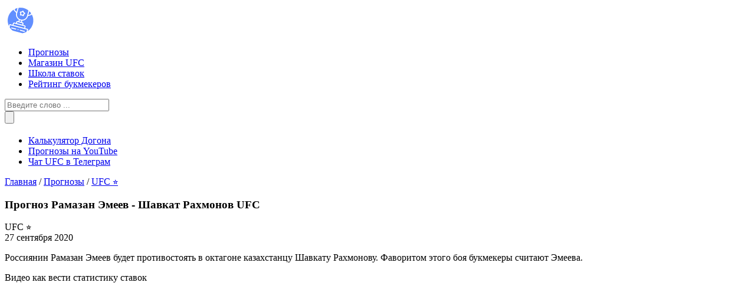

--- FILE ---
content_type: text/html; charset=utf-8
request_url: https://gidufc.ru/free/ufc/ramazan-emeev-shavkat-rahmonov.html
body_size: 14241
content:

<!DOCTYPE html> <!--[if IE 7 ]><html lang="ru" class="ie7"> <![endif]--> <!--[if IE 8 ]><html lang="ru" class="ie8"> <![endif]--> <!--[if IE 9 ]><html lang="ru" class="ie9"> <![endif]--> <!--[if (gt IE 9)|!(IE)]><!--><html lang="ru"> <!--<![endif]--><head><meta charset="utf-8" /><meta name="viewport" content="width=device-width, initial-scale=1.0"><link media="all" href="https://gidufc.ru/wp-content/cache/autoptimize/css/autoptimize_4cafb976f6c90d926738b68f84d52803.css" rel="stylesheet" /><title>Прогноз Рамазан Эмеев - Шавкат Рахмонов UFC - на кого ставить</title> <!-- This site is optimized with the Yoast SEO plugin v14.9 - https://yoast.com/wordpress/plugins/seo/ --><meta name="description" content="Наш прогноза на поединок между Рамазан Эмеев - Шавкат Рахмонов, который состоится в рамках UFC. Кто победит и на кого ставить" /><meta name="robots" content="index, follow, max-snippet:-1, max-image-preview:large, max-video-preview:-1" /><link rel="canonical" href="https://gidufc.ru/free/ufc/ramazan-emeev-shavkat-rahmonov.html" /><meta property="og:locale" content="ru_RU" /><meta property="og:type" content="article" /><meta property="og:title" content="Прогноз Рамазан Эмеев - Шавкат Рахмонов UFC - на кого ставить" /><meta property="og:url" content="https://gidufc.ru/free/ufc/ramazan-emeev-shavkat-rahmonov.html" /><meta property="og:site_name" content="gidufc.ru" /><meta property="article:published_time" content="2020-07-03T14:48:32+00:00" /><meta property="article:modified_time" content="2020-07-13T10:01:22+00:00" /><meta property="og:image" content="https://gidufc.ru/wp-content/uploads/2020/07/ar.jpg" /><meta property="og:image:width" content="622" /><meta property="og:image:height" content="368" /><meta name="twitter:card" content="summary_large_image" /> <!-- / Yoast SEO plugin. --> <script type='text/javascript' src='https://gidufc.ru/wp-includes/js/jquery/jquery.js' id='jquery-core-js'></script> <script type='text/javascript' src='https://gidufc.ru/wp-content/cache/autoptimize/js/autoptimize_single_90894f709c8819fdf61903947678f005.js' id='adsplacer_pro_iframetracker_js-js'></script> <script type='text/javascript' src='https://gidufc.ru/wp-content/cache/autoptimize/js/autoptimize_single_4eac6d01d5ca3e2afd3cf81cf38a77aa.js' id='adsplacer_pro_frontend_js-js'></script> <script type='text/javascript' src='https://gidufc.ru/wp-content/cache/autoptimize/js/autoptimize_single_ea990fa7ad76a2705c9dfe6beadfa290.js' id='adsplacer_pro_ab_testing_js-js'></script> <script type='text/javascript' src='https://gidufc.ru/wp-content/plugins/responsive-lightbox/assets/fancybox/jquery.fancybox.min.js' id='responsive-lightbox-fancybox-js'></script> <script type='text/javascript' src='https://gidufc.ru/wp-content/plugins/responsive-lightbox/assets/infinitescroll/infinite-scroll.pkgd.min.js' id='responsive-lightbox-infinite-scroll-js'></script> <script type='text/javascript' id='responsive-lightbox-js-extra'>/* <![CDATA[ */
var rlArgs = {"script":"fancybox","selector":"lightbox","customEvents":"","activeGalleries":"1","modal":"0","showOverlay":"1","showCloseButton":"1","enableEscapeButton":"1","hideOnOverlayClick":"1","hideOnContentClick":"0","cyclic":"0","showNavArrows":"1","autoScale":"1","scrolling":"yes","centerOnScroll":"1","opacity":"1","overlayOpacity":"70","overlayColor":"#666","titleShow":"1","titlePosition":"outside","transitions":"fade","easings":"swing","speeds":"300","changeSpeed":"300","changeFade":"100","padding":"5","margin":"5","videoWidth":"1080","videoHeight":"720","woocommerce_gallery":"0","ajaxurl":"https:\/\/gidufc.ru\/wp-admin\/admin-ajax.php","nonce":"25c988bd14"};
/* ]]> */</script> <script type='text/javascript' src='https://gidufc.ru/wp-content/cache/autoptimize/js/autoptimize_single_776d9f7a01301400e7b11ac4659fe3b0.js' id='responsive-lightbox-js'></script> <script>if(void 0===AdsplacerProReadCookie)function AdsplacerProReadCookie(e){for(var r=e+'=',n=document.cookie.split(';'),o=0;o<n.length;o++){for(var t=n[o];' '==t.charAt(0);)t=t.substring(1,t.length);if(0==t.indexOf(r))return t.substring(r.length,t.length)}return null}</script><script>if(void 0===AdsplacerProSetCookie)function AdsplacerProSetCookie(e,t){var o=new Date,i="expires=";o.setTime(o.setDate(o.getDate()+30)),i+=o.toGMTString(),document.cookie=e+"="+t+"; "+i+"; path=/"}</script><script>try{var adsplacerProFirstTime = JSON.parse(AdsplacerProReadCookie("adsplacerProDontShowAdsIds"));}catch(e){} adsplacerProFirstTime = typeof adsplacerProFirstTime !== "undefined" ? adsplacerProFirstTime : []</script><script>var adsplacer_show_ads_ajax_timeout = 0;</script> <link rel="apple-touch-icon" sizes="57x57" href="/favicon/apple-icon-57x57.png"><link rel="apple-touch-icon" sizes="60x60" href="/favicon/apple-icon-60x60.png"><link rel="apple-touch-icon" sizes="72x72" href="/favicon/apple-icon-72x72.png"><link rel="apple-touch-icon" sizes="76x76" href="/favicon/apple-icon-76x76.png"><link rel="apple-touch-icon" sizes="114x114" href="/favicon/apple-icon-114x114.png"><link rel="apple-touch-icon" sizes="120x120" href="/favicon/apple-icon-120x120.png"><link rel="apple-touch-icon" sizes="144x144" href="/favicon/apple-icon-144x144.png"><link rel="apple-touch-icon" sizes="152x152" href="/favicon/apple-icon-152x152.png"><link rel="apple-touch-icon" sizes="180x180" href="/favicon/apple-icon-180x180.png"><link rel="icon" type="image/png" sizes="192x192"  href="/favicon/android-icon-192x192.png"><link rel="icon" type="image/png" sizes="32x32" href="/favicon/favicon-32x32.png"><link rel="icon" type="image/png" sizes="96x96" href="/favicon/favicon-96x96.png"><link rel="icon" type="image/png" sizes="16x16" href="/favicon/favicon-16x16.png"><link href="/favicon/favicon.ico" type="image/x-icon" rel="shortcut icon"/><link rel="manifest" href="/favicon/manifest.json"><meta name="msapplication-TileColor" content="#ffffff"><meta name="msapplication-TileImage" content="/favicon/ms-icon-144x144.png"><meta name="theme-color" content="#ffffff"><link rel="apple-touch-icon" sizes="57x57" href="/favicon/apple-icon-57x57.png"><link rel="apple-touch-icon" sizes="60x60" href="/favicon/apple-icon-60x60.png"><link rel="apple-touch-icon" sizes="72x72" href="/favicon/apple-icon-72x72.png"><link rel="apple-touch-icon" sizes="76x76" href="/favicon/apple-icon-76x76.png"><link rel="apple-touch-icon" sizes="114x114" href="/favicon/apple-icon-114x114.png"><link rel="apple-touch-icon" sizes="120x120" href="/favicon/apple-icon-120x120.png"><link rel="apple-touch-icon" sizes="144x144" href="/favicon/apple-icon-144x144.png"><link rel="apple-touch-icon" sizes="152x152" href="/favicon/apple-icon-152x152.png"><link rel="apple-touch-icon" sizes="180x180" href="/favicon/apple-icon-180x180.png"><link rel="icon" type="image/png" sizes="192x192"  href="/favicon/android-icon-192x192.png"><link rel="icon" type="image/png" sizes="32x32" href="/favicon/favicon-32x32.png"><link rel="icon" type="image/png" sizes="96x96" href="/favicon/favicon-96x96.png"><link rel="icon" type="image/png" sizes="16x16" href="/favicon/favicon-16x16.png"><link rel="manifest" href="/favicon/manifest.json"><meta name="msapplication-TileColor" content="#ffffff"><meta name="msapplication-TileImage" content="/favicon/ms-icon-144x144.png"><meta name="theme-color" content="#ffffff"> <script src="https://gidufc.ru/wp-content/cache/autoptimize/js/autoptimize_3273595fa0871ea00ae86380e597e1c7.js"></script>

<!-- Yandex.Metrika counter -->
<script type="text/javascript" >
   (function(m,e,t,r,i,k,a){m[i]=m[i]||function(){(m[i].a=m[i].a||[]).push(arguments)};
   m[i].l=1*new Date();
   for (var j = 0; j < document.scripts.length; j++) {if (document.scripts[j].src === r) { return; }}
   k=e.createElement(t),a=e.getElementsByTagName(t)[0],k.async=1,k.src=r,a.parentNode.insertBefore(k,a)})
   (window, document, "script", "https://mc.yandex.ru/metrika/tag.js", "ym");
   ym(99092533, "init", {
        clickmap:true,
        trackLinks:true,
        accurateTrackBounce:true,
        webvisor:true
   });
</script>
<noscript><div><img src="https://mc.yandex.ru/watch/99092533" style="position:absolute; left:-9999px;" alt="" /></div></noscript>
<!-- /Yandex.Metrika counter -->

</head>

<body itemscope="" itemtype="https://schema.org/WebPage"><header class="head-site" itemscope="" itemtype="https://schema.org/WPHeader"><div class="body-header_box"><div class="wrap"><meta itemprop="name" content="gidufc.ru"> <a href="/" class="logo_link"> <noscript><img src="https://gidufc.ru/wp-content/themes/gidufc/i/logo.png" width="230" height="52" alt="Логотип gidufc.ru"></noscript><img class="lazyload" src='data:image/svg+xml,%3Csvg%20xmlns=%22http://www.w3.org/2000/svg%22%20viewBox=%220%200%20230%2052%22%3E%3C/svg%3E' data-src="https://gidufc.ru/wp-content/themes/gidufc/i/logo.png" width="230" height="52" alt="Логотип gidufc.ru"> </a> <span class="header-mobile_button header-mobile_button-js"> <span></span> <span></span> <span></span> </span><div class="mobile-menu_top"><div class="mobile-menu_wrap"> <span class="close-popUp"></span><div class="one-menuItem"></div><div class="two-menuItem"></div></div><div class="fix-bg"></div></div><nav class="mtop-header_box" itemscope="" itemtype="https://www.schema.org/SiteNavigationElement"><ul id="menu-verhnee" class=""><li itemprop="name" id="menu-item-26" class=" menu-item menu-item-type-taxonomy menu-item-object-category current-post-ancestor"><a itemprop="url" href="https://gidufc.ru/free"><i class="fa fa-balance-scale" style="color:#ffffff;"></i>Прогнозы</a></li><li itemprop="name" id="menu-item-428" class=" menu-item menu-item-type-post_type menu-item-object-page"><a itemprop="url" href="https://gidufc.ru/magazin-ufc"><i class="fa fa-dollar" style="color:#ffffff;"></i>Магазин UFC</a></li><li itemprop="name" id="menu-item-156" class=" menu-item menu-item-type-custom menu-item-object-custom"><a itemprop="url" target="_blank" href="https://gid1x2.ru/school"><i class="fa fa-graduation-cap" style="color:#ffffff;"></i>Школа ставок</a></li><li itemprop="name" id="menu-item-4050" class=" menu-item menu-item-type-custom menu-item-object-custom"><a itemprop="url" target="_blank" href="https://gid1x2.ru/rating-bk"><i class="fa fa-trophy" ></i>Рейтинг букмекеров</a></li></ul></nav><div class="lk-button"></div><div class="search-button"></div><div class="hiddebSearch"><form method="get" id="searchform" action="https://gidufc.ru/"><div class="input-style_item"> <input type="text" class="text" name="s" id="s" placeholder="Введите слово ..."/></div> <input type="submit" id="searchsubmit" class="s-btn" value=""></form></div></div></div><div class="menu-header_box"><div class="wrap"><div class="mtop-header_big"><ul id="menu-verhnee-2" class=""><li id="menu-item-4069" class="menu-item menu-item-type-post_type menu-item-object-post menu-item-4069"><a href="https://gidufc.ru/calculator/dogon.html">Калькулятор Догона</a></li><li id="menu-item-4096" class="menu-item menu-item-type-custom menu-item-object-custom menu-item-4096"><a target="_blank" rel="noopener noreferrer" href="https://www.youtube.com/c/gidfamily/">Прогнозы на YouTube</a></li><li id="menu-item-4079" class="menu-item menu-item-type-custom menu-item-object-custom menu-item-4079"><a href="https://t.me/gidufc">Чат UFC в Телеграм</a></li></ul></div></div></div></header><main class="content-page_gid"><div class="wrap"><section class="left-section_gid"><div class="brs_gid"><div class="brs-header" itemscope itemtype="http://schema.org/BreadcrumbList"><span itemprop="itemListElement" itemscope itemtype="http://schema.org/ListItem"><a href="https://gidufc.ru/" itemprop="item" class="home"><span itemprop="name">Главная</span><meta itemprop="position" content="1"/></a></span> <span class="sep"> / </span> <span itemprop="itemListElement" itemscope itemtype="http://schema.org/ListItem"><a href="https://gidufc.ru/free" itemprop="item"><span itemprop="name">Прогнозы</span><meta itemprop="position" content="1"/></a></span> <span class="sep"> / </span> <span itemprop="itemListElement" itemscope itemtype="http://schema.org/ListItem"><a href="https://gidufc.ru/free/ufc" itemprop="item"><span itemprop="name">UFC ⭐</span><meta itemprop="position" content="1"/></a></span></div><!-- .breadcrumbs --></div><article class="page-article" ><div itemscope="" itemtype="https://schema.org/Article"><div class="header-article_post"><h1 itemprop="headline">Прогноз Рамазан Эмеев - Шавкат Рахмонов UFC</h1></div><div class="meta-post_item"><div class="meta-post_cat"> <span>UFC ⭐</span></div><div class="meta-post_data">27 сентября 2020</div></div><div class="article-post post" itemprop="description"><p>Россиянин Рамазан Эмеев будет противостоять в октагоне казахстанцу Шавкату Рахмонову. Фаворитом этого боя букмекеры считают Эмеева.</p><div class="article-blockquote-spoler"><div class="title-blockquote-spoler">Видео как вести статистику ставок</div><div class="hide-blockquote-spoler"><iframe width="560" height="315" src="https://www.youtube.com/embed/cuP6J1Hv-SY" frameborder="0" allow="accelerometer; autoplay; encrypted-media; gyroscope; picture-in-picture" allowfullscreen></iframe></div></div><p>Мы провели независимый анализ противостояния и смогли определить лидера. Обзор поединка предлагается ниже.</p><h2>Рамазан Эмеев – неудача в прошлом противостоянии</h2><p>Прошлый бой 33-летний россиянин проводил 9 ноября 2019 года против американца Энтони Рокко Мартина. После трех раундов поединка Мартин победил по очкам.</p><p>Прошлая победа Рамазана произошла 15 сентября 2018 года в бою с сербом Стефаном Секуличем. После трех раундов поединка Эмеев победил по очкам.</p><p>Посмотрим на историю проигрышей:</p><ul><li>Решением: 2.</li><li>Нокаутом: 1.</li><li>Сабмишном: 1.</li></ul><p>Системные зависимости в проигрышах отсутствуют. Победы:</p><ul><li>Решением: 8.</li><li>Нокаутами: 3.</li><li>Сабмишном: 7.</li></ul><p>Зачастую Рамазан побеждает судейскими решениями. Его рост – 177.8 см, вес – 83.91 кг.</p><p><a href="https://gidufc.ru/wp-content/uploads/2020/07/ar.jpg" data-rel="lightbox-image-0" data-rl_title="" data-rl_caption="" title="" in_page_link_css="true" external_link_css="false"><noscript><img src="https://gidufc.ru/wp-content/uploads/2020/07/ar-300x177.jpg" alt="Прогноз Рамазан Эмеев - Шавкат Рахмонов UFC FN 26.07.2020" width="300" height="177" class="aligncenter size-medium wp-image-332" srcset="https://gidufc.ru/wp-content/uploads/2020/07/ar-300x177.jpg 300w, https://gidufc.ru/wp-content/uploads/2020/07/ar-85x50.jpg 85w, https://gidufc.ru/wp-content/uploads/2020/07/ar.jpg 622w" sizes="(max-width: 300px) 100vw, 300px" /></noscript><img src='data:image/svg+xml,%3Csvg%20xmlns=%22http://www.w3.org/2000/svg%22%20viewBox=%220%200%20300%20177%22%3E%3C/svg%3E' data-src="https://gidufc.ru/wp-content/uploads/2020/07/ar-300x177.jpg" alt="Прогноз Рамазан Эмеев - Шавкат Рахмонов UFC FN 26.07.2020" width="300" height="177" class="lazyload aligncenter size-medium wp-image-332" data-srcset="https://gidufc.ru/wp-content/uploads/2020/07/ar-300x177.jpg 300w, https://gidufc.ru/wp-content/uploads/2020/07/ar-85x50.jpg 85w, https://gidufc.ru/wp-content/uploads/2020/07/ar.jpg 622w" data-sizes="(max-width: 300px) 100vw, 300px" /></a></p><h2>Шавкат Рахмонов – семь выигрышей подряд</h2><p>Прошлый проигрыш 25-летнего казахстанца зафиксирован 28 ноября 2015 года в противостоянии с россиянином Гаджимурадом Хирамагомедова. После двух раундов боя Хирамагомедов победил по очкам.</p><p>Прошлый удачный бой произошел 27 сентября 2019 года против американца Адама Таунсенда. После трех раундов боя Рахманов победил по очкам.</p><p>История его проигрышей:</p><ul><li>Решением: 2.</li><li>Нокаутом: 1.</li></ul><p>Теперь посмотрим на победы:</p><ul><li>Решением: 10.</li><li>Нокаутами: 2.</li><li>Сабмишном: 2.</li></ul><p>Шавкат чаще всего побеждает судейскими решениями. Его рост – 185 см, вес – 77 кг. Он на 9 см выше своего соперника и на 6 кг тяжелее.</p><p>Лучший прогноз на бой между Рамазаном Эмеевым и Шавкатом Рахмоновым<br /> Рамазан Эмеев (33 года) является мастером спорта по панкратиону и боевому самбо. В поединках он использует приемы из борьбы и смешанных единоборств. Точность ударов – 47%, статистика в борьбе составляет 33%. Больше всего ударов он наносит в голову – 69%, в корпус – 22%, в ноги – 9%. У него повышена мотивация на следующий поединок, чтобы реабилитироваться за проигрыш.</p><p>Шавкат Рахмонов (24 года) на 9 лет младше своего соперника. По антропометрическим данным он превосходит Рамазана. Следующий поединок будет первым для спортсмена в UFC. Несмотря на большое количество побед, уровень его соперников был невысокий.</p><p>Наш прогноз – победа Рамазана Эмеева. За счет опыта он сможет переиграть своего соперника.</p> <noindex><div class="article-blockquote-spoler"><div class="title-blockquote-spoler">Возможные вопросы</div><div class="hide-blockquote-spoler"><div itemscope itemtype="https://schema.org/FAQPage"><div itemscope itemprop="mainEntity" itemtype="https://schema.org/Question"><div itemprop="name">⭐ Бонус 1xBet/1хСтавка до 8000 р. или 100$ по промокоду</div><div itemscope itemprop="acceptedAnswer" itemtype="https://schema.org/Answer"><div itemprop="text">GIDUFC</div></div></div><div itemscope itemprop="mainEntity" itemtype="https://schema.org/Question"><div itemprop="name">📌 Как поставить на победу</div><div itemscope itemprop="acceptedAnswer" itemtype="https://schema.org/Answer"><div itemprop="text">В прогнозе мы указали лучший коэффициент на победу  по десятку букмекеров. Перейдите по его ссылке и выберите ставку П1.</div></div></div><div itemscope itemprop="mainEntity" itemtype="https://schema.org/Question"><div itemprop="name">📌 Как поставить на победу</div><div itemscope itemprop="acceptedAnswer" itemtype="https://schema.org/Answer"><div itemprop="text">Для ставки на победу  пройдите по ссылке на сайт букмекера и выберите исход П2.</div></div></div><div itemscope itemprop="mainEntity" itemtype="https://schema.org/Question"><div itemprop="name">❓ Что такое П1 и П2</div><div itemscope itemprop="acceptedAnswer" itemtype="https://schema.org/Answer"><div itemprop="text">Это сокращение от "Победа первого" и "Победа второго". Порядок зависит он очередности в названии события на сайте букмекера. Поэтому, обращайте внимание на данный нюанс.</div></div></div></div></div></div> </noindex></div><div class="count-socials_follows"> <script src="https://yastatic.net/es5-shims/0.0.2/es5-shims.min.js"></script> <script src="https://yastatic.net/share2/share.js"></script> <div class="ya-share2" data-services="vkontakte,facebook,odnoklassniki,twitter,telegram"></div></div><div style="display:none;"> <noscript><img alt="" itemprop="image url" class="hidden-box_site" src="https://gidufc.ru/wp-content/uploads/2020/07/ar.jpg"/></noscript><img alt="" itemprop="image url" class="lazyload hidden-box_site" src='data:image/svg+xml,%3Csvg%20xmlns=%22http://www.w3.org/2000/svg%22%20viewBox=%220%200%20210%20140%22%3E%3C/svg%3E' data-src="https://gidufc.ru/wp-content/uploads/2020/07/ar.jpg"/><meta itemprop="author" content="Виталий Крайнов"/><link itemprop="mainEntityOfPage" href="https://gidufc.ru/free/ufc/ramazan-emeev-shavkat-rahmonov.html" /><meta itemprop="datePublished" content="2020-09-27T12:38:10+00:00"/><meta itemprop="dateModified" content="2020-09-27T12:38:10+00:00"/><div itemprop="publisher" itemscope itemtype="https://schema.org/Organization"><div itemprop="logo" itemscope itemtype="https://schema.org/ImageObject"> <noscript><img alt="" itemprop="image url" src="/wp-content/themes/gidstavok/i/logo.png"/></noscript><img class="lazyload" alt="" itemprop="image url" src='data:image/svg+xml,%3Csvg%20xmlns=%22http://www.w3.org/2000/svg%22%20viewBox=%220%200%20210%20140%22%3E%3C/svg%3E' data-src="/wp-content/themes/gidstavok/i/logo.png"/></div><meta itemprop="telephone" content="-"><meta itemprop="address" content="-"><meta itemprop="name" content="gidufc.ru"></div></div></div><div class="author-box-single_gid"><div class="author-box_thumb"> <noscript><img src="https://gidufc.ru/wp-content/uploads/2020/05/vk-1-60x60-1.jpg" alt="Виталий Крайнов"></noscript><img class="lazyload" src='data:image/svg+xml,%3Csvg%20xmlns=%22http://www.w3.org/2000/svg%22%20viewBox=%220%200%20210%20140%22%3E%3C/svg%3E' data-src="https://gidufc.ru/wp-content/uploads/2020/05/vk-1-60x60-1.jpg" alt="Виталий Крайнов"></div><div class="author-box_wrap"><div class="author-box_header"><div class="author-box_name">Виталий Крайнов</div><div class="author-box_social-w no-link-author"> <a href="https://www.youtube.com/channel/UCrCvZlhgd-KQrYpA54PtObg" class="author-box_social youtube-author" target="_blank"></a></div></div><div class="author-box_desc"><p>Аналитик портала GIDFamily. Направления: MMA&UFC, Бокс.</p><p>Профиль на <a href="https://www.betonsuccess.ru/sub/146541/GidUFC.MMA.U/stats/all/" target="_blank" rel="nofollow noopener noreferrer">betonsuccess.ru</a></p><p>Текст подготовлен и опубликован командой сайта gidufc.ru</div></div><div class="author-box-single_rating"><div class="author-nme-single_rating">Понравилась статья? Проголосуй!</div><div class="list-single_rating"><div class="star-blue_items stars-js_post"> <span id="star-1" data-id="1" ></span> <span id="star-2" data-id="2" ></span> <span id="star-3" data-id="3" ></span> <span id="star-4" data-id="4" ></span> <span id="star-5" data-id="5" ></span></div> <input id="stars-js_post" type="hidden" name="stars_js_post" value="0"/><div class="star-blue_result"><span class="js-count-rating_post">0</span>/5</div></div></div></div><div class="wrap-tags_list"> <a href="https://gidufc.ru/tag/ramazan-emeev" rel="tag">Рамазан Эмеев</a> <a href="https://gidufc.ru/tag/shavkat-rahmonov" rel="tag">Шавкат Рахмонов</a></div></article> <span class=""></span><div id="comments" class="comments-box_gid"><div id="respond" class="form-comments_gid"><div class="form-comments-t_gid">Добавить комментарий<a rel="nofollow" id="cancel-comment-reply-link" href="/free/ufc/ramazan-emeev-shavkat-rahmonov.html#respond" style="display:none;">Отмена</a></div><form action="https://gidufc.ru/wp-comments-post.php" method="post" id="commentform" class="form-style_comments"><div class="form-textarea_item"><textarea placeholder="Текст комментария" required id="comment" name="comment" class="comtextarea" rows="5" cols="50"></textarea></div><div class="float-inpusts"><div class="w-inputs_item"><div class="r-inputs_item"><input id="author" type="text" class="ninput1" placeholder="Имя" required name="author"  value="" tabindex="2"></div></div><div class="w-inputs_item"><div class="r-inputs_item"><input id="email" placeholder="E-mail" type="text" class="ninput1" required name="email" value="" tabindex="2"></div></div></div> <input name="wp-comment-cookies-consent" type="hidden" value="yes" /><div class="s-inputs_item"> <input name="submit" type="submit" id="submit" value="Оставить комментарий"></div> <input type='hidden' name='comment_post_ID' value='331' id='comment_post_ID' /> <input type='hidden' name='comment_parent' id='comment_parent' value='0' /><p style="display: none;"><input type="hidden" id="akismet_comment_nonce" name="akismet_comment_nonce" value="877ab86935" /></p><p style="display: none;"><input type="hidden" id="ak_js" name="ak_js" value="131"/></p></form></div></div> <span class=""></span><div class="after-single_posts-retel"><div class="widget-title_gid">Не забудьте ознакомиться</div><div class="list-items_posts-retel"><div class="item-post_style" itemscope="" itemtype="https://schema.org/Article"><div class="thumb_post_style"> <a href="https://gidufc.ru/free/ufc/dzheff-hyuz-huan-espino.html"><noscript><img width="299" height="368" src="https://gidufc.ru/wp-content/uploads/2020/09/ke-299x368.jpg" class="attachment-thumb_2 size-thumb_2 wp-post-image" alt="Прогноз Джефф Хьюз - Хуан Эспино UFC 253" /></noscript><img width="299" height="368" src='data:image/svg+xml,%3Csvg%20xmlns=%22http://www.w3.org/2000/svg%22%20viewBox=%220%200%20299%20368%22%3E%3C/svg%3E' data-src="https://gidufc.ru/wp-content/uploads/2020/09/ke-299x368.jpg" class="lazyload attachment-thumb_2 size-thumb_2 wp-post-image" alt="Прогноз Джефф Хьюз - Хуан Эспино UFC 253" /></a></div><div class="description-post_style"><div class="cat-post_style"><a itemprop="articleSection" href="https://gidufc.ru/free/ufc" rel="category tag">UFC ⭐</a></div> <a href="https://gidufc.ru/free/ufc/dzheff-hyuz-huan-espino.html" class="link-post_style" itemprop="headline">Прогноз Джефф Хьюз - Хуан Эспино UFC 253 27.09.2020</a></div><div style="display:none;"> <noscript><img alt="" itemprop="image url" class="hidden-box_site" src="https://gidufc.ru/wp-content/uploads/2020/09/ke.jpg"/></noscript><img alt="" itemprop="image url" class="lazyload hidden-box_site" src='data:image/svg+xml,%3Csvg%20xmlns=%22http://www.w3.org/2000/svg%22%20viewBox=%220%200%20210%20140%22%3E%3C/svg%3E' data-src="https://gidufc.ru/wp-content/uploads/2020/09/ke.jpg"/><meta itemprop="author" content="Виталий Крайнов"/><meta itemprop="articleBody" content="Американец Джефф Хьюз будет противостоять в октагоне испанцу Хуану Эспино. Эксперты называют Эспино фаворитом будущей встречи.  Джефф Хьюз – два проиг"/><link itemprop="mainEntityOfPage" href="https://gidufc.ru/free/ufc/dzheff-hyuz-huan-espino.html" /><meta itemprop="datePublished" content="2020-09-27T12:38:10+00:00"/><meta itemprop="dateModified" content="2020-09-27T12:38:10+00:00"/><div itemprop="publisher" itemscope itemtype="https://schema.org/Organization"><div itemprop="logo" itemscope itemtype="https://schema.org/ImageObject"> <noscript><img alt="" itemprop="image url" src="/wp-content/themes/gidstavok/i/logo.png"/></noscript><img class="lazyload" alt="" itemprop="image url" src='data:image/svg+xml,%3Csvg%20xmlns=%22http://www.w3.org/2000/svg%22%20viewBox=%220%200%20210%20140%22%3E%3C/svg%3E' data-src="/wp-content/themes/gidstavok/i/logo.png"/></div><meta itemprop="telephone" content="-"><meta itemprop="address" content="-"><meta itemprop="name" content="gidufc.ru"></div></div></div><div class="item-post_style" itemscope="" itemtype="https://schema.org/Article"><div class="thumb_post_style"> <a href="https://gidufc.ru/free/ufc/uilyam-nayt-aleksa-kamur.html"><noscript><img width="299" height="368" src="https://gidufc.ru/wp-content/uploads/2020/09/kk-1-299x368.jpg" class="attachment-thumb_2 size-thumb_2 wp-post-image" alt="Прогноз Уильям Найт - Алекса Камур UFC 253" /></noscript><img width="299" height="368" src='data:image/svg+xml,%3Csvg%20xmlns=%22http://www.w3.org/2000/svg%22%20viewBox=%220%200%20299%20368%22%3E%3C/svg%3E' data-src="https://gidufc.ru/wp-content/uploads/2020/09/kk-1-299x368.jpg" class="lazyload attachment-thumb_2 size-thumb_2 wp-post-image" alt="Прогноз Уильям Найт - Алекса Камур UFC 253" /></a></div><div class="description-post_style"><div class="cat-post_style"><a itemprop="articleSection" href="https://gidufc.ru/free/ufc" rel="category tag">UFC ⭐</a></div> <a href="https://gidufc.ru/free/ufc/uilyam-nayt-aleksa-kamur.html" class="link-post_style" itemprop="headline">Прогноз Уильям Найт - Алекса Камур UFC 253 27.09.2020</a></div><div style="display:none;"> <noscript><img alt="" itemprop="image url" class="hidden-box_site" src="https://gidufc.ru/wp-content/uploads/2020/09/kk-1.jpg"/></noscript><img alt="" itemprop="image url" class="lazyload hidden-box_site" src='data:image/svg+xml,%3Csvg%20xmlns=%22http://www.w3.org/2000/svg%22%20viewBox=%220%200%20210%20140%22%3E%3C/svg%3E' data-src="https://gidufc.ru/wp-content/uploads/2020/09/kk-1.jpg"/><meta itemprop="author" content="Виталий Крайнов"/><meta itemprop="articleBody" content="Два американца сойдутся в ринге – Уильям Найт будет противостоять Алексу Камуре. Эксперты считают Камуру фаворитом поединка.  Уильям Найт – первый выи"/><link itemprop="mainEntityOfPage" href="https://gidufc.ru/free/ufc/uilyam-nayt-aleksa-kamur.html" /><meta itemprop="datePublished" content="2020-09-27T12:38:10+00:00"/><meta itemprop="dateModified" content="2020-09-27T12:38:10+00:00"/><div itemprop="publisher" itemscope itemtype="https://schema.org/Organization"><div itemprop="logo" itemscope itemtype="https://schema.org/ImageObject"> <noscript><img alt="" itemprop="image url" src="/wp-content/themes/gidstavok/i/logo.png"/></noscript><img class="lazyload" alt="" itemprop="image url" src='data:image/svg+xml,%3Csvg%20xmlns=%22http://www.w3.org/2000/svg%22%20viewBox=%220%200%20210%20140%22%3E%3C/svg%3E' data-src="/wp-content/themes/gidstavok/i/logo.png"/></div><meta itemprop="telephone" content="-"><meta itemprop="address" content="-"><meta itemprop="name" content="gidufc.ru"></div></div></div><div class="item-post_style last-element" itemscope="" itemtype="https://schema.org/Article"><div class="thumb_post_style"> <a href="https://gidufc.ru/free/ufc/bred-riddell-aleks-da-silva.html"><noscript><img width="299" height="368" src="https://gidufc.ru/wp-content/uploads/2020/09/ds-299x368.jpg" class="attachment-thumb_2 size-thumb_2 wp-post-image" alt="Прогноз Брэд Ридделл - Алекс да Силва UFC 253" /></noscript><img width="299" height="368" src='data:image/svg+xml,%3Csvg%20xmlns=%22http://www.w3.org/2000/svg%22%20viewBox=%220%200%20299%20368%22%3E%3C/svg%3E' data-src="https://gidufc.ru/wp-content/uploads/2020/09/ds-299x368.jpg" class="lazyload attachment-thumb_2 size-thumb_2 wp-post-image" alt="Прогноз Брэд Ридделл - Алекс да Силва UFC 253" /></a></div><div class="description-post_style"><div class="cat-post_style"><a itemprop="articleSection" href="https://gidufc.ru/free/ufc" rel="category tag">UFC ⭐</a></div> <a href="https://gidufc.ru/free/ufc/bred-riddell-aleks-da-silva.html" class="link-post_style" itemprop="headline">Прогноз Брэд Ридделл - Алекс да Силва UFC 253 27.09.2020</a></div><div style="display:none;"> <noscript><img alt="" itemprop="image url" class="hidden-box_site" src="https://gidufc.ru/wp-content/uploads/2020/09/ds.jpg"/></noscript><img alt="" itemprop="image url" class="lazyload hidden-box_site" src='data:image/svg+xml,%3Csvg%20xmlns=%22http://www.w3.org/2000/svg%22%20viewBox=%220%200%20210%20140%22%3E%3C/svg%3E' data-src="https://gidufc.ru/wp-content/uploads/2020/09/ds.jpg"/><meta itemprop="author" content="Виталий Крайнов"/><meta itemprop="articleBody" content="Новозеландец Брэд Ридделл выйдет в ринг против бразильца Алекса да Силвы. Эксперты называют Ридделла фаворитом будущей встречи в рамках легкой весовой к"/><link itemprop="mainEntityOfPage" href="https://gidufc.ru/free/ufc/bred-riddell-aleks-da-silva.html" /><meta itemprop="datePublished" content="2020-09-27T12:38:10+00:00"/><meta itemprop="dateModified" content="2020-09-27T12:38:10+00:00"/><div itemprop="publisher" itemscope itemtype="https://schema.org/Organization"><div itemprop="logo" itemscope itemtype="https://schema.org/ImageObject"> <noscript><img alt="" itemprop="image url" src="/wp-content/themes/gidstavok/i/logo.png"/></noscript><img class="lazyload" alt="" itemprop="image url" src='data:image/svg+xml,%3Csvg%20xmlns=%22http://www.w3.org/2000/svg%22%20viewBox=%220%200%20210%20140%22%3E%3C/svg%3E' data-src="/wp-content/themes/gidstavok/i/logo.png"/></div><meta itemprop="telephone" content="-"><meta itemprop="address" content="-"><meta itemprop="name" content="gidufc.ru"></div></div></div><div class="item-post_style" itemscope="" itemtype="https://schema.org/Article"><div class="thumb_post_style"> <a href="https://gidufc.ru/free/ufc/diego-sanches-dzheyk-mettyuz.html"><noscript><img width="299" height="368" src="https://gidufc.ru/wp-content/uploads/2020/09/dm-299x368.jpg" class="attachment-thumb_2 size-thumb_2 wp-post-image" alt="Прогноз Диего Санчес - Джейк Мэттьюз UFC 253" /></noscript><img width="299" height="368" src='data:image/svg+xml,%3Csvg%20xmlns=%22http://www.w3.org/2000/svg%22%20viewBox=%220%200%20299%20368%22%3E%3C/svg%3E' data-src="https://gidufc.ru/wp-content/uploads/2020/09/dm-299x368.jpg" class="lazyload attachment-thumb_2 size-thumb_2 wp-post-image" alt="Прогноз Диего Санчес - Джейк Мэттьюз UFC 253" /></a></div><div class="description-post_style"><div class="cat-post_style"><a itemprop="articleSection" href="https://gidufc.ru/free/ufc" rel="category tag">UFC ⭐</a></div> <a href="https://gidufc.ru/free/ufc/diego-sanches-dzheyk-mettyuz.html" class="link-post_style" itemprop="headline">Прогноз Диего Санчес - Джейк Мэттьюз UFC 253 27.09.2020</a></div><div style="display:none;"> <noscript><img alt="" itemprop="image url" class="hidden-box_site" src="https://gidufc.ru/wp-content/uploads/2020/09/dm.jpg"/></noscript><img alt="" itemprop="image url" class="lazyload hidden-box_site" src='data:image/svg+xml,%3Csvg%20xmlns=%22http://www.w3.org/2000/svg%22%20viewBox=%220%200%20210%20140%22%3E%3C/svg%3E' data-src="https://gidufc.ru/wp-content/uploads/2020/09/dm.jpg"/><meta itemprop="author" content="Виталий Крайнов"/><meta itemprop="articleBody" content="Американец Дего Санчес будет противостоять австралийцу Джейку Мэттьюзу. Эксперты считают Мэттьюза явным фаворитом боя в рамках полусредней весовой катег"/><link itemprop="mainEntityOfPage" href="https://gidufc.ru/free/ufc/diego-sanches-dzheyk-mettyuz.html" /><meta itemprop="datePublished" content="2020-09-27T12:38:10+00:00"/><meta itemprop="dateModified" content="2020-09-27T12:38:10+00:00"/><div itemprop="publisher" itemscope itemtype="https://schema.org/Organization"><div itemprop="logo" itemscope itemtype="https://schema.org/ImageObject"> <noscript><img alt="" itemprop="image url" src="/wp-content/themes/gidstavok/i/logo.png"/></noscript><img class="lazyload" alt="" itemprop="image url" src='data:image/svg+xml,%3Csvg%20xmlns=%22http://www.w3.org/2000/svg%22%20viewBox=%220%200%20210%20140%22%3E%3C/svg%3E' data-src="/wp-content/themes/gidstavok/i/logo.png"/></div><meta itemprop="telephone" content="-"><meta itemprop="address" content="-"><meta itemprop="name" content="gidufc.ru"></div></div></div><div class="item-post_style" itemscope="" itemtype="https://schema.org/Article"><div class="thumb_post_style"> <a href="https://gidufc.ru/free/ufc/kaihare-kara-frans-brendon-royval.html"><noscript><img width="299" height="368" src="https://gidufc.ru/wp-content/uploads/2020/09/qr-299x368.jpg" class="attachment-thumb_2 size-thumb_2 wp-post-image" alt="Прогноз Кай Кара-Франс - Брендон Ройвал UFC 253" /></noscript><img width="299" height="368" src='data:image/svg+xml,%3Csvg%20xmlns=%22http://www.w3.org/2000/svg%22%20viewBox=%220%200%20299%20368%22%3E%3C/svg%3E' data-src="https://gidufc.ru/wp-content/uploads/2020/09/qr-299x368.jpg" class="lazyload attachment-thumb_2 size-thumb_2 wp-post-image" alt="Прогноз Кай Кара-Франс - Брендон Ройвал UFC 253" /></a></div><div class="description-post_style"><div class="cat-post_style"><a itemprop="articleSection" href="https://gidufc.ru/free/ufc" rel="category tag">UFC ⭐</a></div> <a href="https://gidufc.ru/free/ufc/kaihare-kara-frans-brendon-royval.html" class="link-post_style" itemprop="headline">Прогноз Кай Кара-Франс - Брендон Ройвал UFC 253 27.09.2020</a></div><div style="display:none;"> <noscript><img alt="" itemprop="image url" class="hidden-box_site" src="https://gidufc.ru/wp-content/uploads/2020/09/qr.jpg"/></noscript><img alt="" itemprop="image url" class="lazyload hidden-box_site" src='data:image/svg+xml,%3Csvg%20xmlns=%22http://www.w3.org/2000/svg%22%20viewBox=%220%200%20210%20140%22%3E%3C/svg%3E' data-src="https://gidufc.ru/wp-content/uploads/2020/09/qr.jpg"/><meta itemprop="author" content="Виталий Крайнов"/><meta itemprop="articleBody" content="Новозеландец Кай Кара-Франс выйдет в октагон против американца Брендона Ройвала. По мнению экспертов Кара-Франс является фаворитом будущей встречи.  К"/><link itemprop="mainEntityOfPage" href="https://gidufc.ru/free/ufc/kaihare-kara-frans-brendon-royval.html" /><meta itemprop="datePublished" content="2020-09-27T12:38:10+00:00"/><meta itemprop="dateModified" content="2020-09-27T12:38:10+00:00"/><div itemprop="publisher" itemscope itemtype="https://schema.org/Organization"><div itemprop="logo" itemscope itemtype="https://schema.org/ImageObject"> <noscript><img alt="" itemprop="image url" src="/wp-content/themes/gidstavok/i/logo.png"/></noscript><img class="lazyload" alt="" itemprop="image url" src='data:image/svg+xml,%3Csvg%20xmlns=%22http://www.w3.org/2000/svg%22%20viewBox=%220%200%20210%20140%22%3E%3C/svg%3E' data-src="/wp-content/themes/gidstavok/i/logo.png"/></div><meta itemprop="telephone" content="-"><meta itemprop="address" content="-"><meta itemprop="name" content="gidufc.ru"></div></div></div><div class="item-post_style last-element" itemscope="" itemtype="https://schema.org/Article"><div class="thumb_post_style"> <a href="https://gidufc.ru/free/ufc/dominik-reyes-yan-blahovich.html"><noscript><img width="299" height="368" src="https://gidufc.ru/wp-content/uploads/2020/09/db-299x368.jpg" class="attachment-thumb_2 size-thumb_2 wp-post-image" alt="Прогноз Доминик Рейес - Ян Блахович UFC 253" /></noscript><img width="299" height="368" src='data:image/svg+xml,%3Csvg%20xmlns=%22http://www.w3.org/2000/svg%22%20viewBox=%220%200%20299%20368%22%3E%3C/svg%3E' data-src="https://gidufc.ru/wp-content/uploads/2020/09/db-299x368.jpg" class="lazyload attachment-thumb_2 size-thumb_2 wp-post-image" alt="Прогноз Доминик Рейес - Ян Блахович UFC 253" /></a></div><div class="description-post_style"><div class="cat-post_style"><a itemprop="articleSection" href="https://gidufc.ru/free/ufc" rel="category tag">UFC ⭐</a></div> <a href="https://gidufc.ru/free/ufc/dominik-reyes-yan-blahovich.html" class="link-post_style" itemprop="headline">Прогноз Доминик Рейес - Ян Блахович UFC 253 27.09.2020</a></div><div style="display:none;"> <noscript><img alt="" itemprop="image url" class="hidden-box_site" src="https://gidufc.ru/wp-content/uploads/2020/09/db.jpg"/></noscript><img alt="" itemprop="image url" class="lazyload hidden-box_site" src='data:image/svg+xml,%3Csvg%20xmlns=%22http://www.w3.org/2000/svg%22%20viewBox=%220%200%20210%20140%22%3E%3C/svg%3E' data-src="https://gidufc.ru/wp-content/uploads/2020/09/db.jpg"/><meta itemprop="author" content="Виталий Крайнов"/><meta itemprop="articleBody" content="Американец Доминик Рейес сразится с поляком Яном Блаховичем за вакантный чемпионский титул в полутяжелом весе UFC. Явным фаворитом противостояния экспер"/><link itemprop="mainEntityOfPage" href="https://gidufc.ru/free/ufc/dominik-reyes-yan-blahovich.html" /><meta itemprop="datePublished" content="2020-09-27T12:38:10+00:00"/><meta itemprop="dateModified" content="2020-09-27T12:38:10+00:00"/><div itemprop="publisher" itemscope itemtype="https://schema.org/Organization"><div itemprop="logo" itemscope itemtype="https://schema.org/ImageObject"> <noscript><img alt="" itemprop="image url" src="/wp-content/themes/gidstavok/i/logo.png"/></noscript><img class="lazyload" alt="" itemprop="image url" src='data:image/svg+xml,%3Csvg%20xmlns=%22http://www.w3.org/2000/svg%22%20viewBox=%220%200%20210%20140%22%3E%3C/svg%3E' data-src="/wp-content/themes/gidstavok/i/logo.png"/></div><meta itemprop="telephone" content="-"><meta itemprop="address" content="-"><meta itemprop="name" content="gidufc.ru"></div></div></div></div></div></section><aside class="sidebar_gid"> <span class="elt-redirection-sidebar"></span><div id="custom_html-2" class="widget_text widget-item_gid widget_custom_html"><div class="widget-title_gid">Мы в социальных сетях</div><div class="textwidget custom-html-widget"><div class="side_soc"> <a href="https://t.me/gidufc" target="_blank" rel="nofollow noopener noreferrer"><noscript><img src="/wp-content/themes/gidufc/i/Telegram.png" alt="мы в Телеграм" /></noscript><img class="lazyload" src='data:image/svg+xml,%3Csvg%20xmlns=%22http://www.w3.org/2000/svg%22%20viewBox=%220%200%20210%20140%22%3E%3C/svg%3E' data-src="/wp-content/themes/gidufc/i/Telegram.png" alt="мы в Телеграм" /></a> <a href="https://www.youtube.com/channel/UCrCvZlhgd-KQrYpA54PtObg" target="_blank" rel="nofollow noopener noreferrer"><noscript><img src="/wp-content/themes/gidufc/i/Youtube.png" alt="мы на Ютуб" /></noscript><img class="lazyload" src='data:image/svg+xml,%3Csvg%20xmlns=%22http://www.w3.org/2000/svg%22%20viewBox=%220%200%20210%20140%22%3E%3C/svg%3E' data-src="/wp-content/themes/gidufc/i/Youtube.png" alt="мы на Ютуб" /></a></div></div></div><div id="top_box_rating_widget-2" class="widget-item_gid widget_top_box_rating_widget"><div class="widget-title_gid">ТОП БК для MMA</div><div class="list-sidebar_contors"><div class="item-sidebar_contors"><div class="thumb_sidebar_contor"> <a href="https://gidufc.ru/rating/fonbet.html"><noscript><img src="https://gidufc.ru/wp-content/uploads/2020/09/fonbet.png" alt="Фонбет"></noscript><img class="lazyload" src='data:image/svg+xml,%3Csvg%20xmlns=%22http://www.w3.org/2000/svg%22%20viewBox=%220%200%20210%20140%22%3E%3C/svg%3E' data-src="https://gidufc.ru/wp-content/uploads/2020/09/fonbet.png" alt="Фонбет"></a></div><div class="item-sidebarline_time"> <span>Бонус</span> <span class="custom-color green_bg">15 000 р.</span></div><div class="title-sidebarcontor_team"> <a href="https://gidufc.ru/rating/fonbet.html" class="link-contor_team">Фонбет</a><div class="stars_contor"><div class="style_star_1"> <span id="star-1" data-id="1" class="active"></span> <span id="star-2" data-id="2" class="active"></span> <span id="star-3" data-id="3" class="active"></span> <span id="star-4" data-id="4" class="active"></span> <span id="star-5" data-id="5" ></span></div><div class="style-txt-stars_1">36 оценок</div></div></div><div class="button-contorsidebar_team"> <a href="https://gidfamily.ru/link/track/fonbet/source/campaign-ads" class="button-b-orange" rel="nofollow" target="_blank">Регистрация</a></div></div><div class="item-sidebar_contors"><div class="thumb_sidebar_contor"> <a href="https://gidufc.ru/rating/parimatch.html"><noscript><img src="https://gidufc.ru/wp-content/uploads/2020/08/pm-1.jpg" alt="Париматч"></noscript><img class="lazyload" src='data:image/svg+xml,%3Csvg%20xmlns=%22http://www.w3.org/2000/svg%22%20viewBox=%220%200%20210%20140%22%3E%3C/svg%3E' data-src="https://gidufc.ru/wp-content/uploads/2020/08/pm-1.jpg" alt="Париматч"></a></div><div class="item-sidebarline_time"> <span>Бонус</span> <span class="custom-color green_bg">2500 р.</span></div><div class="title-sidebarcontor_team"> <a href="https://gidufc.ru/rating/parimatch.html" class="link-contor_team">Париматч</a><div class="stars_contor"><div class="style_star_1"> <span id="star-1" data-id="1" class="active"></span> <span id="star-2" data-id="2" class="active"></span> <span id="star-3" data-id="3" class="active"></span> <span id="star-4" data-id="4" class="active"></span> <span id="star-5" data-id="5" class="active"></span></div><div class="style-txt-stars_1">19 оценок</div></div></div><div class="button-contorsidebar_team"> <a href="https://www.paripartners.ru/C.ashx?btag=a_21736b_791c_&affid=9409&siteid=21736&adid=791&c=" class="button-b-orange" rel="nofollow" target="_blank">Регистрация</a></div></div><div class="item-sidebar_contors"><div class="thumb_sidebar_contor"> <a href="https://gidufc.ru/rating/1xstavka.html"><noscript><img src="https://gidufc.ru/wp-content/uploads/2020/08/1x.png" alt="1хСтавка"></noscript><img class="lazyload" src='data:image/svg+xml,%3Csvg%20xmlns=%22http://www.w3.org/2000/svg%22%20viewBox=%220%200%20210%20140%22%3E%3C/svg%3E' data-src="https://gidufc.ru/wp-content/uploads/2020/08/1x.png" alt="1хСтавка"></a></div><div class="item-sidebarline_time"> <span>Бонус</span> <span class="custom-color green_bg">8000 р.</span></div><div class="title-sidebarcontor_team"> <a href="https://gidufc.ru/rating/1xstavka.html" class="link-contor_team">1хСтавка</a><div class="stars_contor"><div class="style_star_1"> <span id="star-1" data-id="1" class="active"></span> <span id="star-2" data-id="2" class="active"></span> <span id="star-3" data-id="3" class="active"></span> <span id="star-4" data-id="4" class="active"></span> <span id="star-5" data-id="5" class="active"></span></div><div class="style-txt-stars_1">23 оценки</div></div></div><div class="button-contorsidebar_team"> <a href="https://gidfamily.ru/link/track/1x/source/campaign-ads" class="button-b-orange" rel="nofollow" target="_blank">Регистрация</a></div></div></div></div><div id="events_sidebar_rating_widget-3" class="widget-item_gid widget_events_sidebar_rating_widget"><div class="widget-title_gid">Ближайшие события</div><div class="table-events_list sidebar-wrap_events-list"><div class="tr-events_list"><div class="td-events_list events_item-1">27.09.2020</div><div class="td-events_list events_item-2"><a href="https://gidufc.ru/free/ufc/israel-adesanya-paulo-kosta.html" class="link-events_list">Исраэль Адесанья - Пауло Коста</a></div><div class="td-events_list events_item-5">UFC ⭐</div></div><div class="tr-events_list"><div class="td-events_list events_item-1">27.09.2020</div><div class="td-events_list events_item-2"><a href="https://gidufc.ru/free/ufc/hakim-davodu-zubayra-tuhugov.html" class="link-events_list">Хаким Доуду - Зубайра Тухугов</a></div><div class="td-events_list events_item-5">UFC ⭐</div></div><div class="tr-events_list"><div class="td-events_list events_item-1">27.09.2020</div><div class="td-events_list events_item-2"><a href="https://gidufc.ru/free/ufc/dominik-reyes-yan-blahovich.html" class="link-events_list">Доминик Рейес - Ян Блахович</a></div><div class="td-events_list events_item-5">UFC ⭐</div></div><div class="tr-events_list"><div class="td-events_list events_item-1">27.09.2020</div><div class="td-events_list events_item-2"><a href="https://gidufc.ru/free/ufc/kaihare-kara-frans-brendon-royval.html" class="link-events_list">Кай Кара-Франс - Брендон Ройвал</a></div><div class="td-events_list events_item-5">UFC ⭐</div></div><div class="tr-events_list"><div class="td-events_list events_item-1">27.09.2020</div><div class="td-events_list events_item-2"><a href="https://gidufc.ru/free/ufc/diego-sanches-dzheyk-mettyuz.html" class="link-events_list">Диего Санчес - Джейк Мэттьюз</a></div><div class="td-events_list events_item-5">UFC ⭐</div></div><div class="tr-events_list"><div class="td-events_list events_item-1">27.09.2020</div><div class="td-events_list events_item-2"><a href="https://gidufc.ru/free/ufc/bred-riddell-aleks-da-silva.html" class="link-events_list">Брэд Ридделл - Алекс да Силва</a></div><div class="td-events_list events_item-5">UFC ⭐</div></div><div class="tr-events_list"><div class="td-events_list events_item-1">27.09.2020</div><div class="td-events_list events_item-2"><a href="https://gidufc.ru/free/ufc/uilyam-nayt-aleksa-kamur.html" class="link-events_list">Уильям Найт - Алекса Камур</a></div><div class="td-events_list events_item-5">UFC ⭐</div></div><div class="tr-events_list"><div class="td-events_list events_item-1">27.09.2020</div><div class="td-events_list events_item-2"><a href="https://gidufc.ru/free/ufc/dzheff-hyuz-huan-espino.html" class="link-events_list">Джефф Хьюз - Хуан Эспино</a></div><div class="td-events_list events_item-5">UFC ⭐</div></div></div><a href="/free" class="link-events_lfree">Все прогнозы</a></div><div id="top_box_menu_widget-2" class="widget-item_gid widget_top_box_menu_widget"><div class="widget-title_gid">Рекомендуем</div><div class="section-box-gid_menu"><ul id="menu-menyu-s-ikonkami" class=""><li id="menu-item-429" class="menu-item menu-item-type-post_type menu-item-object-page menu-item-429 fa-icon-style"><a href="https://gidufc.ru/magazin-ufc"><i class="fa fa-shopping-basket" style="color:#ff820d;"></i>Магазин UFC</a></li><li id="menu-item-435" class="menu-item menu-item-type-taxonomy menu-item-object-category menu-item-435 fa-icon-style"><a href="https://gidufc.ru/games/ufc-4"><i class="fa fa-gamepad" style="color:#ff820d;"></i>Игра UFC 4</a></li><li id="menu-item-4051" class="menu-item menu-item-type-custom menu-item-object-custom menu-item-4051 fa-icon-style"><a href="https://gid1x2.ru/rating-bk"><i class="fa fa-trophy" style="color:#ff820d;"></i>Рейтинг букмекеров</a></li></ul></div></div><div class="widget-item_gid"><div class="widget-title_gid">Почитать на ночь</div><div class="widget-posts_gid"><div class="item-post_style2" itemscope="" itemtype="https://schema.org/Article"><div class="thumb_post_style2"> <a href="https://gidufc.ru/wow/yas-ufc-boytsovskiy-ostrov.html"><noscript><img width="83" height="83" src="https://gidufc.ru/wp-content/uploads/2020/06/island2-83x83.jpg" class="attachment-thumb_3 size-thumb_3 wp-post-image" alt="" srcset="https://gidufc.ru/wp-content/uploads/2020/06/island2-83x83.jpg 83w, https://gidufc.ru/wp-content/uploads/2020/06/island2-150x150.jpg 150w, https://gidufc.ru/wp-content/uploads/2020/06/island2-299x300.jpg 299w, https://gidufc.ru/wp-content/uploads/2020/06/island2-118x118.jpg 118w, https://gidufc.ru/wp-content/uploads/2020/06/island2-50x50.jpg 50w, https://gidufc.ru/wp-content/uploads/2020/06/island2-60x60.jpg 60w, https://gidufc.ru/wp-content/uploads/2020/06/island2-55x55.jpg 55w" sizes="(max-width: 83px) 100vw, 83px" /></noscript><img width="83" height="83" src='data:image/svg+xml,%3Csvg%20xmlns=%22http://www.w3.org/2000/svg%22%20viewBox=%220%200%2083%2083%22%3E%3C/svg%3E' data-src="https://gidufc.ru/wp-content/uploads/2020/06/island2-83x83.jpg" class="lazyload attachment-thumb_3 size-thumb_3 wp-post-image" alt="" data-srcset="https://gidufc.ru/wp-content/uploads/2020/06/island2-83x83.jpg 83w, https://gidufc.ru/wp-content/uploads/2020/06/island2-150x150.jpg 150w, https://gidufc.ru/wp-content/uploads/2020/06/island2-299x300.jpg 299w, https://gidufc.ru/wp-content/uploads/2020/06/island2-118x118.jpg 118w, https://gidufc.ru/wp-content/uploads/2020/06/island2-50x50.jpg 50w, https://gidufc.ru/wp-content/uploads/2020/06/island2-60x60.jpg 60w, https://gidufc.ru/wp-content/uploads/2020/06/island2-55x55.jpg 55w" data-sizes="(max-width: 83px) 100vw, 83px" /></a></div><div class="description-post_style2"> <a href="https://gidufc.ru/wow/yas-ufc-boytsovskiy-ostrov.html" class="link-post_style2" itemprop="headline">Яс - бойцовский остров UFC</a></div><div style="display:none;"> <noscript><img alt="" itemprop="image url" class="hidden-box_site" src="https://gidufc.ru/wp-content/uploads/2020/06/island2.jpg"/></noscript><img alt="" itemprop="image url" class="lazyload hidden-box_site" src='data:image/svg+xml,%3Csvg%20xmlns=%22http://www.w3.org/2000/svg%22%20viewBox=%220%200%20210%20140%22%3E%3C/svg%3E' data-src="https://gidufc.ru/wp-content/uploads/2020/06/island2.jpg"/><meta itemprop="author" content="Виталий Крайнов"/><meta itemprop="articleBody" content="Расскажем подробнее о "бойцовском острове" Яс, который стал спасением для UFC во время пандемии коронавируса. Вначале немного вводной информации по остр"/><link itemprop="mainEntityOfPage" href="https://gidufc.ru/wow/yas-ufc-boytsovskiy-ostrov.html" /><meta itemprop="datePublished" content="2020-09-27T12:38:10+00:00"/><meta itemprop="dateModified" content="2020-09-27T12:38:10+00:00"/><div itemprop="publisher" itemscope itemtype="https://schema.org/Organization"><div itemprop="logo" itemscope itemtype="https://schema.org/ImageObject"> <noscript><img alt="" itemprop="image url" src="/wp-content/themes/gidstavok/i/logo.png"/></noscript><img class="lazyload" alt="" itemprop="image url" src='data:image/svg+xml,%3Csvg%20xmlns=%22http://www.w3.org/2000/svg%22%20viewBox=%220%200%20210%20140%22%3E%3C/svg%3E' data-src="/wp-content/themes/gidstavok/i/logo.png"/></div><meta itemprop="telephone" content="-"><meta itemprop="address" content="-"><meta itemprop="name" content="gidufc.ru"></div></div></div><div class="item-post_style2" itemscope="" itemtype="https://schema.org/Article"><div class="thumb_post_style2"> <a href="https://gidufc.ru/wow/ufc-250-money.html"><noscript><img width="83" height="83" src="https://gidufc.ru/wp-content/uploads/2020/06/ufc250-83x83.jpg" class="attachment-thumb_3 size-thumb_3 wp-post-image" alt="" srcset="https://gidufc.ru/wp-content/uploads/2020/06/ufc250-83x83.jpg 83w, https://gidufc.ru/wp-content/uploads/2020/06/ufc250-150x150.jpg 150w, https://gidufc.ru/wp-content/uploads/2020/06/ufc250-299x300.jpg 299w, https://gidufc.ru/wp-content/uploads/2020/06/ufc250-118x118.jpg 118w, https://gidufc.ru/wp-content/uploads/2020/06/ufc250-50x50.jpg 50w, https://gidufc.ru/wp-content/uploads/2020/06/ufc250-60x60.jpg 60w, https://gidufc.ru/wp-content/uploads/2020/06/ufc250-55x55.jpg 55w" sizes="(max-width: 83px) 100vw, 83px" /></noscript><img width="83" height="83" src='data:image/svg+xml,%3Csvg%20xmlns=%22http://www.w3.org/2000/svg%22%20viewBox=%220%200%2083%2083%22%3E%3C/svg%3E' data-src="https://gidufc.ru/wp-content/uploads/2020/06/ufc250-83x83.jpg" class="lazyload attachment-thumb_3 size-thumb_3 wp-post-image" alt="" data-srcset="https://gidufc.ru/wp-content/uploads/2020/06/ufc250-83x83.jpg 83w, https://gidufc.ru/wp-content/uploads/2020/06/ufc250-150x150.jpg 150w, https://gidufc.ru/wp-content/uploads/2020/06/ufc250-299x300.jpg 299w, https://gidufc.ru/wp-content/uploads/2020/06/ufc250-118x118.jpg 118w, https://gidufc.ru/wp-content/uploads/2020/06/ufc250-50x50.jpg 50w, https://gidufc.ru/wp-content/uploads/2020/06/ufc250-60x60.jpg 60w, https://gidufc.ru/wp-content/uploads/2020/06/ufc250-55x55.jpg 55w" data-sizes="(max-width: 83px) 100vw, 83px" /></a></div><div class="description-post_style2"> <a href="https://gidufc.ru/wow/ufc-250-money.html" class="link-post_style2" itemprop="headline">UFC 250 - сколько заработали бойцы $$$ за вечер</a></div><div style="display:none;"> <noscript><img alt="" itemprop="image url" class="hidden-box_site" src="https://gidufc.ru/wp-content/uploads/2020/06/ufc250.jpg"/></noscript><img alt="" itemprop="image url" class="lazyload hidden-box_site" src='data:image/svg+xml,%3Csvg%20xmlns=%22http://www.w3.org/2000/svg%22%20viewBox=%220%200%20210%20140%22%3E%3C/svg%3E' data-src="https://gidufc.ru/wp-content/uploads/2020/06/ufc250.jpg"/><meta itemprop="author" content="Виталий Крайнов"/><meta itemprop="articleBody" content="Давайте залезем в чужой карман и посмотрим сколько заработали бойцы за участие в UFC 250  Доходы бойцов складываются из четырех статей  Гарантир"/><link itemprop="mainEntityOfPage" href="https://gidufc.ru/wow/ufc-250-money.html" /><meta itemprop="datePublished" content="2020-09-27T12:38:10+00:00"/><meta itemprop="dateModified" content="2020-09-27T12:38:10+00:00"/><div itemprop="publisher" itemscope itemtype="https://schema.org/Organization"><div itemprop="logo" itemscope itemtype="https://schema.org/ImageObject"> <noscript><img alt="" itemprop="image url" src="/wp-content/themes/gidstavok/i/logo.png"/></noscript><img class="lazyload" alt="" itemprop="image url" src='data:image/svg+xml,%3Csvg%20xmlns=%22http://www.w3.org/2000/svg%22%20viewBox=%220%200%20210%20140%22%3E%3C/svg%3E' data-src="/wp-content/themes/gidstavok/i/logo.png"/></div><meta itemprop="telephone" content="-"><meta itemprop="address" content="-"><meta itemprop="name" content="gidufc.ru"></div></div></div></div></div><div id="custom_html-5" class="widget_text widget-item_gid widget_custom_html"><div class="textwidget custom-html-widget"><script async src="https://pagead2.googlesyndication.com/pagead/js/adsbygoogle.js"></script> <!-- gidufc Single sidebar 300*600 --> <ins class="adsbygoogle"
 style="display:inline-block;width:300px;height:600px"
 data-ad-client="ca-pub-2336498191923018"
 data-ad-slot="5995898333"></ins> <script>(adsbygoogle = window.adsbygoogle || []).push({});</script></div></div></aside></div></main><footer class="site-footer" itemscope="itemscope" itemtype="https://schema.org/WPFooter"><div class="wrap"><div class="top-footer_box"><div class="logo_link-footer"><noscript><img src="https://gidufc.ru/wp-content/themes/gidufc/i/logo.png" alt=""></noscript><img class="lazyload" src='data:image/svg+xml,%3Csvg%20xmlns=%22http://www.w3.org/2000/svg%22%20viewBox=%220%200%20210%20140%22%3E%3C/svg%3E' data-src="https://gidufc.ru/wp-content/themes/gidufc/i/logo.png" alt=""></div><div class="copper-footer_wrap">© 2011-2020 «gidufc.ru»<div><a href="https://gidfamily.ru" target="_blank" style="margin-right: 5px;"><noscript><img src="https://gidufc.ru/wp-content/uploads/2020/05/logo-family.png" alt="" width="88" height="31" /></noscript><img class="lazyload" src='data:image/svg+xml,%3Csvg%20xmlns=%22http://www.w3.org/2000/svg%22%20viewBox=%220%200%2088%2031%22%3E%3C/svg%3E' data-src="https://gidufc.ru/wp-content/uploads/2020/05/logo-family.png" alt="" width="88" height="31" /></a><noscript><img src="https://gidufc.ru/wp-content/uploads/2020/05/18plus-1.png" alt="" width="40" height="31" /></noscript><img class="lazyload" src='data:image/svg+xml,%3Csvg%20xmlns=%22http://www.w3.org/2000/svg%22%20viewBox=%220%200%2040%2031%22%3E%3C/svg%3E' data-src="https://gidufc.ru/wp-content/uploads/2020/05/18plus-1.png" alt="" width="40" height="31" /><p>Перепечатка материалов запрещена</div></div></div><div class="nav-menu_footer"> <span class="header-mobile_button"> <span></span> <span></span> <span></span> </span><ul id="menu-nizhnee" class=""><li id="menu-item-36" class="menu-item menu-item-type-post_type menu-item-object-page menu-item-36"><a href="https://gidufc.ru/sitemap">Публикации</a></li><li id="menu-item-28" class="menu-item menu-item-type-post_type menu-item-object-page menu-item-privacy-policy menu-item-28"><a href="https://gidufc.ru/privacy-policy">Политика конфиденциальности</a></li><li id="menu-item-153" class="menu-item menu-item-type-post_type menu-item-object-page menu-item-153"><a href="https://gidufc.ru/kontakty">Контакты</a></li></ul></div><div class="bottom-footer_wrap"><div class="bottom-footer_text">© GIDUFC.ru | Проект GIDFAMILY | 18+ Сайт не является публичной офертой и носит информационно-развлекательный характер. Мы не принимаем оплату и не производим игры на реальные деньги. Мы не несем ответственность за ваши действия. Все совершаемые ставки и операции в букмекерских контрах осуществляются пользователями за свой счет, по своему усмотрению и на свой риск. Пользователи несет полную ответственность за учет всех потенциальных рисков, использование собственных финансовых ресурсов, избранную стратегию и результаты совершенных ставок. Согласно требованию Федерального закона № 244-ФЗ, в том числе установленных частями 1-3 статьи 5 указанного Федерального закона, на сайте (посредством сайта) НЕ реализована возможность принять участие в азартной игре, сделать ставку, получить выигрыш, НЕ размещена фото-, видео-, текстовая, графическая информация о правилах участия в азартной игре, о порядке передачи (перевода) денежных средств, в том числе электронных денежных средств с использованием электронных средств платежа, для участия в азартной игре, а также о порядке получения (предоставления) выигрыша.</div><div class="bottom-footer_s-line"><div class="socail-footer_line"></div><div class="stat-footer_line"></div></div></div><div class="search-button"></div><div class="hiddebSearch"><form method="get" id="searchform" action="https://gidufc.ru/"><div class="input-style_item"> <input type="text" class="text" name="s" id="s" placeholder="Введите слово ..."/></div> <input type="submit" id="searchsubmit" class="s-btn" value=""></form></div></div></footer> <script>var tpl_ajaxUrl = "https://gidufc.ru/wp-admin/admin-ajax.php";
	var id_post = '331';</script> <script src="https://ajax.googleapis.com/ajax/libs/jquery/3.1.1/jquery.min.js"></script> <!--[if IE]> <script src="https://gidufc.ru/wp-content/themes/gidufc/js/html5shiv.js"></script> <![endif]--> <script src="https://gidufc.ru/wp-content/themes/gidufc/js/jquery.slicknav.min.js"></script> <script src="https://gidufc.ru/wp-content/themes/gidufc/js/jquery.cookie.min.js"></script> <script src="https://gidufc.ru/wp-content/cache/autoptimize/js/autoptimize_single_048f82fbfcc701460264d7327275d8d5.js"></script> <script src="https://gidufc.ru/wp-content/cache/autoptimize/js/autoptimize_single_9bac52d35ca316b34a2bb749323fff45.js?1601210290"></script> <script>var adsplacerProAdblockMessage = {"message":"<div class=\"adb-def\">\r\n  <div>\u0418\u0441\u043f\u043e\u043b\u044c\u0437\u0443\u0435\u0442\u0435 AdBlock?<\/div>\r\n  <div>\u0420\u0435\u043a\u043b\u0430\u043c\u0430 \u043d\u0430 \u0441\u0430\u0439\u0442\u0435 \u043f\u043e\u043c\u043e\u0433\u0430\u0435\u0442 \u0440\u0430\u0437\u0432\u0438\u0432\u0430\u0442\u044c \u0435\u0433\u043e<\/div>\r\n    \u041f\u043e\u0436\u0430\u043b\u0443\u0439\u0441\u0442\u0430, \u0432\u043d\u0435\u0441\u0438\u0442\u0435 \u043c\u043e\u0439 \u0441\u0430\u0439\u0442 \u0432 \u0432\u0430\u0439\u0442\u043b\u0438\u0441\u0442 \u0432\u0430\u0448\u0435\u0433\u043e AdBlock \u043f\u043b\u0430\u0433\u0438\u043d\u0430\r\n<\/div>"}</script><script>var adsplacerProAdblockFirstOnly = 0</script><script>var adsplacerProAdblockAppearTime = 2</script><script>var adsplacerProVersion = "2.9.8"</script><script>var adsplacerProCountry = "Unknown"</script><script>var adsplacerProCity = "Unknown"</script><script>if(!AdsplacerProReadCookie('adsplacerProReferrer')){
                    document.cookie = "adsplacerProReferrer=" + document.referrer + "; path=/; expires=" + (new Date(new Date().getTime() + 60 * 60 * 24 * 1000)).toUTCString();
                    }</script><script>if(!AdsplacerProReadCookie('adsplacerProCountry')){
                    AdsplacerProSetCookie('adsplacerProCountry', 'Unknown')
                }</script><script>if(!AdsplacerProReadCookie('adsplacerProCity')){
                    AdsplacerProSetCookie('adsplacerProCity', 'Unknown')
                }</script><script>var adsplacerProPostId = "331"</script><script>window.onload = function(){var CookieDate = new Date;CookieDate.setDate(392);document.cookie = 'adsplacerProDontShowAdsIds=' + JSON.stringify(adsplacerProFirstTime) + '; expires=' + CookieDate.toGMTString( ) + '; path=/';}</script><script>setTimeout(function(){var script = document.createElement('script');
script.src = 'https://gidufc.ru/wp-content/plugins/adsplacer_pro/assets/js/jquery.iframetracker.js?ver=2.9.8';
document.getElementsByTagName('head')[0].appendChild(script);}, 500)</script><script type="text/javascript">var pseudo_links = document.querySelectorAll(".pseudo-clearfy-link");for (var i=0;i<pseudo_links.length;i++ ) { pseudo_links[i].addEventListener("click", function(e){   window.open( e.target.getAttribute("data-uri") ); }); }</script><script type='text/javascript' src='https://gidufc.ru/wp-content/cache/autoptimize/js/autoptimize_single_f2598cd74e062cd7c88f674057b35563.js'></script><script>eltOptions["dont_show_for_logged"] = 0</script><script>eltOptions["is_user_logged_in"] = 0</script><script>eltOptions["post_type"] = "post"</script><noscript><style>.lazyload{display:none;}</style></noscript><script data-noptimize="1">window.lazySizesConfig=window.lazySizesConfig||{};window.lazySizesConfig.loadMode=1;</script><script async data-noptimize="1" src='https://gidufc.ru/wp-content/plugins/autoptimize/classes/external/js/lazysizes.min.js?ao_version=2.7.7'></script><script type='text/javascript' id='contact-form-7-js-extra'>/* <![CDATA[ */
var wpcf7 = {"apiSettings":{"root":"https:\/\/gidufc.ru\/wp-json\/contact-form-7\/v1","namespace":"contact-form-7\/v1"}};
/* ]]> */</script> <script type='text/javascript' src='https://gidufc.ru/wp-content/cache/autoptimize/js/autoptimize_single_707dbee48e1ec763a3fc66a07cb38a9c.js' id='script-pairs-js-js'></script> <script type='text/javascript' id='toc-front-js-extra'>/* <![CDATA[ */
var tocplus = {"smooth_scroll":"1"};
/* ]]> */</script> <script type='text/javascript' src='https://gidufc.ru/wp-content/cache/autoptimize/js/autoptimize_single_d96e17217393e726acd2e32b625f407d.js' id='script-wpr_cpa-js'></script> <script type='text/javascript' id='elt-additions-js-extra'>/* <![CDATA[ */
var toolTipster = {"path":"https:\/\/gidufc.ru\/wp-content\/plugins\/elt\/assets\/js\/jquery.tooltipster.js"};
/* ]]> */</script> <script type='text/javascript' src='https://gidufc.ru/wp-content/cache/autoptimize/js/autoptimize_single_4c5904b56b74a02ff41c3d6e1f2ed5f0.js' id='elt-additions-js'></script> 

<!-- mailru_fs_begin -->
<script async src="https://ad.mail.ru/static/ads-async.js"></script>
<ins class="mrg-tag" 
    data-ad-client="ad-1721971"
    data-ad-slot="1721971">
</ins>
<script>(MRGtag = window.MRGtag || []).push({})</script>
<!-- mailru_fs_end -->

</body>


</html>

--- FILE ---
content_type: text/html; charset=utf-8
request_url: https://www.google.com/recaptcha/api2/aframe
body_size: 224
content:
<!DOCTYPE HTML><html><head><meta http-equiv="content-type" content="text/html; charset=UTF-8"></head><body><script nonce="28ysFpKp_TTBjBXCahca_Q">/** Anti-fraud and anti-abuse applications only. See google.com/recaptcha */ try{var clients={'sodar':'https://pagead2.googlesyndication.com/pagead/sodar?'};window.addEventListener("message",function(a){try{if(a.source===window.parent){var b=JSON.parse(a.data);var c=clients[b['id']];if(c){var d=document.createElement('img');d.src=c+b['params']+'&rc='+(localStorage.getItem("rc::a")?sessionStorage.getItem("rc::b"):"");window.document.body.appendChild(d);sessionStorage.setItem("rc::e",parseInt(sessionStorage.getItem("rc::e")||0)+1);localStorage.setItem("rc::h",'1768893437148');}}}catch(b){}});window.parent.postMessage("_grecaptcha_ready", "*");}catch(b){}</script></body></html>

--- FILE ---
content_type: application/x-javascript
request_url: https://gidufc.ru/wp-content/cache/autoptimize/js/autoptimize_single_048f82fbfcc701460264d7327275d8d5.js
body_size: 466
content:
var addComment={moveForm:function(commId,parentId,respondId,postId){var t=this,div,comm=t.I(commId),respond=t.I(respondId),cancel=t.I('cancel-comment-reply-link'),parent=t.I('comment_parent'),post=t.I('comment_post_ID');if(!comm||!respond||!cancel||!parent)
return;t.respondId=respondId;postId=postId||false;if(!t.I('wp-temp-form-div')){div=document.createElement('div');div.id='wp-temp-form-div';div.style.display='none';respond.parentNode.insertBefore(div,respond);}
comm.parentNode.insertBefore(respond,comm.nextSibling);if(post&&postId)
post.value=postId;parent.value=parentId;cancel.style.display='';cancel.onclick=function(){var t=addComment,temp=t.I('wp-temp-form-div'),respond=t.I(t.respondId);if(!temp||!respond)
return;t.I('comment_parent').value='0';temp.parentNode.insertBefore(respond,temp);temp.parentNode.removeChild(temp);this.style.display='none';this.onclick=null;return false;};try{t.I('comment').focus();}
catch(e){}
return false;},I:function(e){return document.getElementById(e);}};

--- FILE ---
content_type: application/x-javascript
request_url: https://gidufc.ru/wp-content/cache/autoptimize/js/autoptimize_single_4eac6d01d5ca3e2afd3cf81cf38a77aa.js
body_size: 1109
content:
function AdsplacerProReadCookie(name){var nameEQ=name+"=";var ca=document.cookie.split(';');for(var i=0;i<ca.length;i++){var c=ca[i];while(c.charAt(0)==' ')c=c.substring(1,c.length);if(c.indexOf(nameEQ)==0)return c.substring(nameEQ.length,c.length);}
return null;}
function AdsplacerProSetCookie(name,value,time){if(typeof time==='undefined'){time=30;}
var date=new Date(),expires='expires=';date.setTime(date.setDate(date.getDate()+time));expires+=date.toGMTString();document.cookie=name+'='+value+'; '+expires+'; path=/';}
function getABTestContainer(el)
{if(el.parent().length===0){return false;}
if(el.hasClass('adsplaser_pro_abtest')){return el;}
else{return getABTestContainer(el.parent());}}
function AdsplacerProUtils(){}
AdsplacerProUtils.prototype={constructor:AdsplacerProUtils,isElementInView:function(element,fullyInView){var pageTop=jQuery(window).scrollTop();var pageBottom=pageTop+jQuery(window).height();var elementTop=jQuery(element).offset().top;var elementBottom=elementTop+jQuery(element).height();if(fullyInView===true){return((pageTop<elementTop)&&(pageBottom>elementBottom));}else{return((elementTop<=pageBottom)&&(elementBottom>=pageTop));}}};var AdsplacerProUtils=new AdsplacerProUtils();window.adsplacerProAlreadyViewedAds=[];window.adsplacerScrollTimeout=null;function adsplacerViewAd(el){if(AdsplacerProUtils.isElementInView(jQuery(el),false)&&jQuery.inArray(el,window.adsplacerProAlreadyViewedAds)===-1){window.adsplacerProAlreadyViewedAds[window.adsplacerProAlreadyViewedAds.length]=el;var container=jQuery(el);var ad_id=container.data('id');var template_id=container.data('template');var tag=container.data('tag');var p_number=container.data('p-number');var shortcode=container.data('shortcode');jQuery.ajax({url:'/wp-admin/admin-ajax.php',data:{action:'ab_test_view',data:{ad_id:ad_id,template_id:template_id,tag:tag,shortcode:shortcode,p_number:p_number}},type:'POST'});}}
function adsplacerTrackIframeClick(shortcodes)
{if(typeof shortcodes!=='undefined'&&shortcodes){shortcodes='[data-shortcode]';}
else{shortcodes='';}
if(typeof jQuery.iframeTracker==='undefined'){return;}
jQuery('.adsplaser_pro_abtest'+shortcodes+' iframe').iframeTracker({blurCallback:function(){var container=this._container;var ad_id=container.data('id');var template_id=container.data('template');var tag=container.data('tag');var p_number=container.data('p-number');var shortcode=container.data('shortcode');jQuery.ajax({url:'/wp-admin/admin-ajax.php',data:{action:'ab_test_click',ad_id:ad_id,template_id:template_id,tag:tag,shortcode:shortcode,p_number:p_number},type:'POST'});},overCallback:function(element,event){this._container=jQuery(element).parents('.adsplaser_pro_abtest');},outCallback:function(element,event){this._container=null;},_container:null});}
function adsplacerTrackAdClick(shortcodes)
{if(typeof shortcodes!=='undefined'&&shortcodes){shortcodes='[data-shortcode]';}
else{shortcodes='';}
jQuery('.adsplaser_pro_abtest'+shortcodes).on('click',function(){var container=jQuery(this);var ad_id=container.data('id');var template_id=container.data('template');var tag=container.data('tag');var p_number=container.data('p-number');var shortcode=container.data('shortcode');jQuery.ajax({url:'/wp-admin/admin-ajax.php',data:{action:'ab_test_click',ad_id:ad_id,template_id:template_id,tag:tag,shortcode:shortcode,p_number:p_number},type:'POST'});});}
function adsplacerInitExternalScripts()
{if(typeof adsplacerExternalFunctionsToExecute==='object'){for(var i=0;i<adsplacerExternalFunctionsToExecute.length;i++){if(typeof window[adsplacerExternalFunctionsToExecute[i]]==='function'){window[adsplacerExternalFunctionsToExecute[i]]();}}}}

--- FILE ---
content_type: application/x-javascript
request_url: https://gidufc.ru/wp-content/cache/autoptimize/js/autoptimize_single_d96e17217393e726acd2e32b625f407d.js
body_size: 560
content:
function containscpa_wpr(arr,elem){for(var i=0;i<arr.length;i++){if(arr[i]===elem){return true;}}
return false;}
jQuery('.clear-WPr-cpar').on("click",function(){jQuery('.js-ajax-WPr-flex').removeClass("order-active-cpa-wpr");jQuery('.js-ajax-WPr-flex').addClass("order-noactive-cpa-wpr");jQuery('.wrap-cats-cpar input').each(function(){jQuery(this).prop('checked',false);});var checked=jQuery('.wrap-cats-cpar input:checked');var tags=[];checked.each(function(){tags.push(jQuery(this).val());});if(tags){jQuery('.wrap-items-cpar__col').each(function(){jQuery(this).hide("slow");var arrayIDs=jQuery(this).attr('data-id');if(isNaN(arrayIDs)){var a=arrayIDs.split(',');for(var i=0;i<a.length;i++){if(containscpa_wpr(tags,a[i])){jQuery(this).show("slow");}}
var i=0;}else{if(containscpa_wpr(tags,jQuery(this).attr('data-id'))){jQuery(this).show("slow");}else{jQuery(this).hide("slow");}}});}
if(tags==""){jQuery('.wrap-items-cpar__col').each(function(){jQuery(this).show("slow");});}});jQuery('.select-WPr-cpar').on("click",function(){jQuery('.wrap-cats-cpar input').each(function(){jQuery(this).prop('checked',true);});var checked=jQuery('.wrap-cats-cpar input:checked');var tags=[];checked.each(function(){tags.push(jQuery(this).val());});if(tags){jQuery('.js-ajax-WPr-flex').removeClass("order-noactive-cpa-wpr");jQuery('.js-ajax-WPr-flex').addClass("order-active-cpa-wpr");jQuery('.wrap-items-cpar__col').each(function(){jQuery(this).hide("slow");var arrayIDs=jQuery(this).attr('data-id');if(isNaN(arrayIDs)){var a=arrayIDs.split(',');for(var i=0;i<a.length;i++){if(containscpa_wpr(tags,a[i])){jQuery(this).show("slow");}}
var i=0;}else{if(containscpa_wpr(tags,jQuery(this).attr('data-id'))){jQuery(this).show("slow");}else{jQuery(this).hide("slow");}}});}
if(tags==""){jQuery('.wrap-items-cpar__col').each(function(){jQuery(this).show("slow");});}});jQuery('.wrap-cats-cpar input').on("click",function(){if(jQuery(this).prop("checked")){jQuery(this).prop('checked',true);}else{jQuery(this).prop('checked',false);}
var checked=jQuery('.wrap-cats-cpar input:checked');var tags=[];checked.each(function(){tags.push(jQuery(this).val());});if(tags){jQuery('.js-ajax-WPr-flex').removeClass("order-noactive-cpa-wpr");jQuery('.js-ajax-WPr-flex').addClass("order-active-cpa-wpr");jQuery('.wrap-items-cpar__col').each(function(){jQuery(this).hide("slow");var arrayIDs=jQuery(this).attr('data-id');if(isNaN(arrayIDs)){var a=arrayIDs.split(',');for(var i=0;i<a.length;i++){if(containscpa_wpr(tags,a[i])){jQuery(this).show("slow");}}
var i=0;}else{if(containscpa_wpr(tags,jQuery(this).attr('data-id'))){jQuery(this).show("slow");}else{jQuery(this).hide("slow");}}});}
if(tags==""){jQuery('.wrap-items-cpar__col').each(function(){jQuery(this).show("slow");});jQuery('.js-ajax-WPr-flex').removeClass("order-active-cpa-wpr");jQuery('.js-ajax-WPr-flex').addClass("order-noactive-cpa-wpr");}});jQuery('span.cpa-items-desc').on("click",function(){jQuery(this).parent().next().toggle('slow');});jQuery('span.cpa-items-close').on("click",function(){jQuery(this).parent().toggle('hide');});

--- FILE ---
content_type: application/x-javascript
request_url: https://gidufc.ru/wp-content/cache/autoptimize/js/autoptimize_single_707dbee48e1ec763a3fc66a07cb38a9c.js
body_size: 530
content:
$(document).ready(function(){$(".js-button-voting").submit(function(){return false;});$(".js-button-voting").on("click",function(){var form=$(this).parents('#form-ufc-fighter'),checked=false;form.find(".js-result-voting").hide(0);form.find("input").each(function(index,value){if($(this).is(":checked")){checked=true;}});if(checked){form.find(".js-loading-voting").show(0);$(this).parent().remove();$.ajax({url:"/wp-admin/admin-ajax.php",type:"POST",data:'action=voting_pairs&'+form.serialize(),dataType:"json",success:function(data){form.find("input").each(function(index,value){$(this).prop("disabled",true);$(this).prop("checked",false);});setTimeout(function(){if(data.result){var voitingArray=data.voitings;form.find(".voting-fighter__value").each(function(index,value){$(this).text(voitingArray[index]);});form.find(".js-loading-voting").hide(0)
form.find(".js-result-voting").text(data.result).show(0);}},300);}});}else{form.find(".js-result-voting").text("Совершите действие в голосование").show(0);}
return false;});});

--- FILE ---
content_type: application/x-javascript
request_url: https://gidufc.ru/wp-content/cache/autoptimize/js/autoptimize_single_9bac52d35ca316b34a2bb749323fff45.js?1601210290
body_size: 1839
content:
$(document).ready(function(){$("body").on("click","span.opencontents-wraps",function(){if($(this).hasClass("active")){$(this).text("Показать");$(this).parent().next().hide();$(this).removeClass("active")}else{$(this).addClass("active");$(this).text("Скрыть");$(this).parent().next().show()}});$('.post iframe').wrap('<div class="adaptivevideowrapper"></div>');$('.post embed').wrap('<div class="adaptivevideowrapper"></div>');$('.post object').wrap('<div class="adaptivevideowrapper"></div>');$('.post table').each(function(){$(this).wrap('<div class="tableContainer"></div>');});$('.search-button').click(function(){$(this).next().toggle()
return false;});$('.js-hide_button').click(function(){$('.form-comments_gid .comments-criteria_gid').hide(0);});$('html').click(function(){$('.hiddebSearch').hide(0);});$('.hiddebSearch').click(function(event){event.stopPropagation()});$('nav.mtop-header_box>ul').slicknav({label:'',appendTo:'.one-menuItem'});$('.mtop-header_big>ul').slicknav({label:'',appendTo:'.two-menuItem'});$(".fix-bg,.close-popUp").click(function(){$('.mobile-menu_top').hide(0);$('.header-mobile_button-js').removeClass("active");return false;});jQuery(document).on("click",".title-blockquote-spoler",function(){if($(this).hasClass("active")){$(this).removeClass("active");$(this).next().hide(0);}else{$(this).addClass("active");$(this).next().show(0);}
return false;});if($(window).width()<1270){$('.header-mobile_button-js').click(function(){$(this).toggleClass("active");$(this).next().toggle()
return false;});}
$(".js-open_form").click(function(){var id_box=$(this).attr("data-id");var title_box=$(this).attr("data-title");$('#'+id_box).show(500);if(typeof title_box!=="undefined"){$('#'+id_box+' .js-change_title').text(title_box);}
$('#'+id_box+' #subject_title').val(title_box);return false;});jQuery('.stars-js_post span').hover(function(){var id=jQuery(this).attr('data-id');var counter=1;jQuery('.stars-js_post span').each(function(i){if(id>=counter){jQuery('span#star-'+counter).addClass("active");}else{jQuery('span#star-'+counter).removeClass("active");}
counter++;});var this_el=jQuery(this).attr('data-id');jQuery('#stars-js_post').val(this_el);});$(".js-criteria_gid .comments-ctsitem_gid span").on({mouseenter:function(){$(this).prev().addClass('active');$(this).prev().prev().addClass('active');$(this).prev().prev().prev().addClass('active');$(this).prev().prev().prev().prev().addClass('active');$(this).prev().prev().prev().prev().prev().addClass('active');$(this).addClass('active');},mouseleave:function(){$(".js-criteria_gid .comments-ctsitem_gid span").removeClass('active');}});$(".js-criteria_gid .comments-ctsitem_gid span").click(function(){var attr=$(this).attr('data-id');$(this).prev().addClass('active-n');$(this).prev().prev().addClass('active-n');$(this).prev().prev().prev().addClass('active-n');$(this).prev().prev().prev().prev().addClass('active-n');$(this).prev().prev().prev().prev().prev().addClass('active-n');$(this).addClass('active-n');$(this).parent().next().val(attr);});jQuery(".star-blue_items span").on("click",function(){var id_status=jQuery(this).data("id");if(jQuery.cookie(document.domain+'_'+id_post)==null){jQuery.cookie(document.domain+'_'+id_post,id_status,{expires:99,path:'/',});jQuery.ajax({url:tpl_ajaxUrl,data:'action=starblue_click&id_status='+id_status+'&post_id='+id_post,type:'POST',success:function(data){jQuery('.js-count-rating_post').html(data.result);},dataType:'json'});}else{alert('Вы уже проголосовали!');};return false;});jQuery(".like_gid,.dlike_gid").on("click",function(){var id_status=jQuery(this).data("id");var id_status_s=jQuery(this).data("s");var class_im=jQuery(this).parent().find('.comments-likes-count_gid');if(jQuery.cookie(document.domain+'_'+id_status)==null){jQuery.cookie(document.domain+'_'+id_status,id_status,{expires:99,path:'/',});jQuery.ajax({url:tpl_ajaxUrl,data:'action=likes_click&id_status='+id_status+'&id_status_s='+id_status_s,type:'POST',success:function(data){if(data.result<0){class_im.removeClass("green-like");}else{class_im.addClass("green-like");}
class_im.html(data.result);},dataType:'json'});}else{alert('Вы уже проголосовали!');};return false;});jQuery("header.head-site .star-w-button").clone().appendTo(".two-menuItem");jQuery(document).on("input","#changePrice_gid",function(){var id_val=parseFloat(jQuery(this).val().replace(/,/,'.'));if(id_val>0){$('.js-calcPrice_items .js-get-count_i').each(function(){$(this).addClass("js-get-count_i-s");var parse_Float=parseFloat(jQuery(this).attr("data-price").replace(/,/,'.'));var result_s=parse_Float*id_val-id_val;if(Number.isInteger(result_s)){var result=result_s;}else{var result=result_s;}
var result_m=Math.round(result);if(result_m>100000){$(this).text('100 тыс.+');}else if(isNaN(result_m)){$(this).text('');}else{$(this).text(result_m);}});}else{$('.js-calcPrice_items .js-get-count_i').each(function(){$(this).text(jQuery(this).attr("data-price"));});}});jQuery.fn.selectText=function(){this.find('input').each(function(){if($(this).prev().length==0||!$(this).prev().hasClass('p_copy')){$('<p class="p_copy" style="position: absolute; z-index: -1;"></p>').insertBefore($(this));}
$(this).prev().html($(this).val());});var doc=document;var element=this[0];console.log(this,element);if(doc.body.createTextRange){var range=document.body.createTextRange();range.moveToElementText(element);range.select();}else if(window.getSelection){var selection=window.getSelection();var range=document.createRange();range.selectNodeContents(element);selection.removeAllRanges();selection.addRange(range);}};jQuery(document).on("click","#b-copy",function(){$(this).addClass('no-active');$(this).text('Скопировано');$("#t_result").selectText();document.execCommand('copy');return false;});});